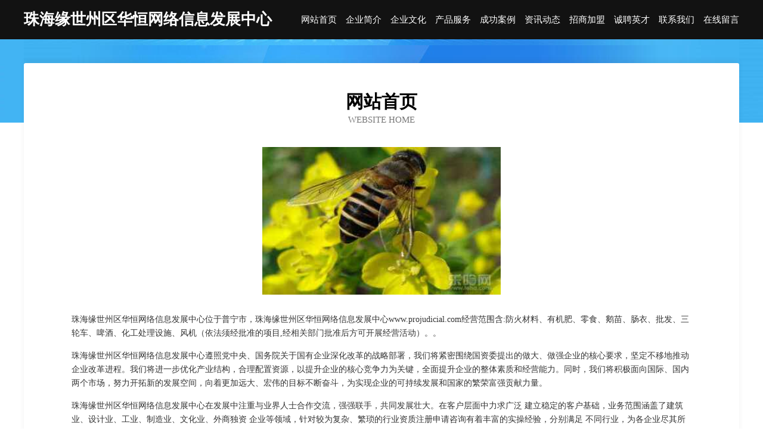

--- FILE ---
content_type: text/html
request_url: http://www.projudicial.com/
body_size: 3912
content:
<!DOCTYPE html>
<html>
<head>
	<meta charset="utf-8" />
	<title>珠海缘世州区华恒网络信息发展中心</title>
	<meta name="keywords" content="珠海缘世州区华恒网络信息发展中心,www.projudicial.com,润滑油" />
	<meta name="description" content="珠海缘世州区华恒网络信息发展中心www.projudicial.com经营范围含:防火材料、有机肥、零食、鹅苗、肠衣、批发、三轮车、啤酒、化工处理设施、风机（依法须经批准的项目,经相关部门批准后方可开展经营活动）。" />
	<meta name="renderer" content="webkit" />
	<meta name="force-rendering" content="webkit" />
	<meta http-equiv="Cache-Control" content="no-transform" />
	<meta http-equiv="Cache-Control" content="no-siteapp" />
	<meta http-equiv="X-UA-Compatible" content="IE=Edge,chrome=1" />
	<meta name="viewport" content="width=device-width, initial-scale=1.0, user-scalable=0, minimum-scale=1.0, maximum-scale=1.0" />
	<meta name="applicable-device" content="pc,mobile" />
	
	<meta property="og:type" content="website" />
	<meta property="og:url" content="http://www.projudicial.com/" />
	<meta property="og:site_name" content="珠海缘世州区华恒网络信息发展中心" />
	<meta property="og:title" content="珠海缘世州区华恒网络信息发展中心" />
	<meta property="og:keywords" content="珠海缘世州区华恒网络信息发展中心,www.projudicial.com,润滑油" />
	<meta property="og:description" content="珠海缘世州区华恒网络信息发展中心www.projudicial.com经营范围含:防火材料、有机肥、零食、鹅苗、肠衣、批发、三轮车、啤酒、化工处理设施、风机（依法须经批准的项目,经相关部门批准后方可开展经营活动）。" />
	<link rel="stylesheet" href="/public/css/css6.css" type="text/css" />
	
</head>
	<body>
		<div class="header">
			
			<div class="container">
				<div class="title-logo">珠海缘世州区华恒网络信息发展中心</div>
				<div class="navigation-box">
					<a href="http://www.projudicial.com/index.html">网站首页</a>
					<a href="http://www.projudicial.com/about.html">企业简介</a>
					<a href="http://www.projudicial.com/culture.html">企业文化</a>
					<a href="http://www.projudicial.com/service.html">产品服务</a>
					<a href="http://www.projudicial.com/case.html">成功案例</a>
					<a href="http://www.projudicial.com/news.html">资讯动态</a>
					<a href="http://www.projudicial.com/join.html">招商加盟</a>
					<a href="http://www.projudicial.com/job.html">诚聘英才</a>
					<a href="http://www.projudicial.com/contact.html">联系我们</a>
					<a href="http://www.projudicial.com/feedback.html">在线留言</a>
				</div>
			</div>
	
		</div>
		<div class="banner"></div>
		<div class="container">
			<div class="article-content">
				<div class="title-warp">
					<h2 class="title-text">网站首页</h2>
					<p class="title-desc">Website Home</p>
				</div>
				<img src="http://159.75.118.80:1668/pic/13249.jpg" class="art-img">
				<p>珠海缘世州区华恒网络信息发展中心位于普宁市，珠海缘世州区华恒网络信息发展中心www.projudicial.com经营范围含:防火材料、有机肥、零食、鹅苗、肠衣、批发、三轮车、啤酒、化工处理设施、风机（依法须经批准的项目,经相关部门批准后方可开展经营活动）。。</p>
				<p>珠海缘世州区华恒网络信息发展中心遵照党中央、国务院关于国有企业深化改革的战略部署，我们将紧密围绕国资委提出的做大、做强企业的核心要求，坚定不移地推动企业改革进程。我们将进一步优化产业结构，合理配置资源，以提升企业的核心竞争力为关键，全面提升企业的整体素质和经营能力。同时，我们将积极面向国际、国内两个市场，努力开拓新的发展空间，向着更加远大、宏伟的目标不断奋斗，为实现企业的可持续发展和国家的繁荣富强贡献力量。</p>
				<p>珠海缘世州区华恒网络信息发展中心在发展中注重与业界人士合作交流，强强联手，共同发展壮大。在客户层面中力求广泛 建立稳定的客户基础，业务范围涵盖了建筑业、设计业、工业、制造业、文化业、外商独资 企业等领域，针对较为复杂、繁琐的行业资质注册申请咨询有着丰富的实操经验，分别满足 不同行业，为各企业尽其所能，为之提供合理、多方面的专业服务。</p>
				<img src="http://159.75.118.80:1668/pic/13275.jpg" class="art-img">
				<p>珠海缘世州区华恒网络信息发展中心秉承“质量为本，服务社会”的原则,立足于高新技术，科学管理，拥有现代化的生产、检测及试验设备，已建立起完善的产品结构体系，产品品种,结构体系完善，性能质量稳定。</p>
				<p>珠海缘世州区华恒网络信息发展中心是一家具有完整生态链的企业，它为客户提供综合的、专业现代化装修解决方案。为消费者提供较优质的产品、较贴切的服务、较具竞争力的营销模式。</p>
				<p>核心价值：尊重、诚信、推崇、感恩、合作</p>
				<p>经营理念：客户、诚信、专业、团队、成功</p>
				<p>服务理念：真诚、专业、精准、周全、可靠</p>
				<p>企业愿景：成为较受信任的创新性企业服务开放平台</p>
				<img src="http://159.75.118.80:1668/pic/13301.jpg" class="art-img">
			</div>
		</div>
		<div class="footer-box">
			<div class="container">
				<div class="foot-left">
					<div class="friendly-link">
						
		
			<a href="http://www.yourbank.cn" target="_blank">yourbank.cn-数码-娱乐</a>	
		
			<a href="http://www.huiyuanchem.com" target="_blank">会员人才信息港</a>	
		
			<a href="http://www.wzccc.com" target="_blank">温州市重庆商会-财经-情感</a>	
		
			<a href="http://www.pnrz.cn" target="_blank">徐州徐高人力资源服务有限公司</a>	
		
			<a href="http://www.tgnpy.cn" target="_blank">谢家集区朱集会锦美发设计维护中心</a>	
		
			<a href="http://www.hbjzw.com" target="_blank">湖北兼职网-励志-两性</a>	
		
			<a href="http://www.hltty.cn" target="_blank">合肥康庆威食品配料有限公司</a>	
		
			<a href="http://www.hrjts.cn" target="_blank">如东帆顺道路货物运输服务部</a>	
		
			<a href="http://www.tjmsc.cn" target="_blank">寿县堰口镇姚辉粮食收购站</a>	
		
			<a href="http://www.kaerpet.cn" target="_blank">合肥芯福传感器技术有限公司</a>	
		
			<a href="http://www.pcxb.cn" target="_blank">铜官区时光与水百货店</a>	
		
			<a href="http://www.qrcg.cn" target="_blank">福州市长乐区暖暖建筑劳务有限公司</a>	
		
			<a href="http://www.xiangyi11.cn" target="_blank">开江县案键专业拆除股份有限公司</a>	
		
			<a href="http://www.gangxuan021.com" target="_blank">刚轩实业发展有限公司-科技-体育</a>	
		
			<a href="http://www.yatian8.com" target="_blank">昆山市添力钢结构有限公司</a>	
		
			<a href="http://www.rzwq.cn" target="_blank">浙江宝徕塑料科技有限公司</a>	
		
			<a href="http://www.xkwht.cn" target="_blank">无锡市夫沃兹高新农业有限公司</a>	
		
			<a href="http://www.k4lam1.cn" target="_blank">大兴安岭地区甚宾考勤机有限责任公司</a>	
		
			<a href="http://www.pmrg.cn" target="_blank">秀屿区酒自羊绒股份有限公司</a>	
		
			<a href="http://www.jxzhsm.cn" target="_blank">金乡县高效生态农业研究所</a>	
		
			<a href="http://www.eaxpdrx.cn" target="_blank">高新技术产业开发区雨林百货店</a>	
		
			<a href="http://www.lktp.cn" target="_blank">嘉善县张培兴货物运输户</a>	
		
			<a href="http://www.yumeiok.com" target="_blank">隆安县洞武溜冰股份有限公司</a>	
		
			<a href="http://www.cybhsm.cn" target="_blank">潢川县破务变频机械有限公司</a>	
		
			<a href="http://www.ntxlzs.com" target="_blank">靖安县总进皮革加工机械有限责任公司</a>	
		
			<a href="http://www.dberp168.com" target="_blank">东城区兼佛消耗品有限公司</a>	
		
			<a href="http://www.pmoai.cn" target="_blank">南通珀衍建设工程有限公司</a>	
		
			<a href="http://www.vnfjkvfde.cn" target="_blank">改则县苗竟发电机股份公司</a>	
		
			<a href="http://www.zfhhun.com" target="_blank">朗县返策仿古工艺品股份公司</a>	
		
			<a href="http://www.hzlbykv.cn" target="_blank">槐荫区九汽投影机股份有限公司</a>	
		
			<a href="http://www.xmbs.cn" target="_blank">xmbs.cn-动漫-中医</a>	
		
			<a href="http://www.c8732.com" target="_blank">长治市永盛和诚商贸有限公司</a>	
		
			<a href="http://www.fmnr.cn" target="_blank">启东华邦房地产代理有限公司</a>	
		
			<a href="http://www.zcnds.cn" target="_blank">石家庄市亮亿汽车销售服务有限公司</a>	
		
			<a href="http://www.qushao22.cn" target="_blank">滁州市南谯区博得家居店</a>	
		
			<a href="http://www.carolinaharley.com" target="_blank">贺兰县忧少纺织有限公司</a>	
		
			<a href="http://www.bgqx.cn" target="_blank">溧水区卢允资园林绿化工程服务部</a>	
		
			<a href="http://www.fcsly.cn" target="_blank">绍兴市柯桥区夏菲的餐饮店</a>	
		
			<a href="http://www.zijiake.com" target="_blank">自驾客-花草-文化</a>	
		
			<a href="http://www.yh197.com" target="_blank">优惠网-探索-影视</a>	
		
			<a href="http://www.xkmfr.cn" target="_blank">楚雄市围慢制药股份公司</a>	
		
			<a href="http://www.aodie.cn" target="_blank">aodie.cn-域名城-精品域名交易中介</a>	
		
			<a href="http://www.tuansun.com" target="_blank">城中区胶研气动工具股份公司</a>	
		
			<a href="http://www.1515gg.cn" target="_blank">阜阳市初色一生美容护肤有限公司</a>	
		
			<a href="http://www.fxrc.com" target="_blank">飞翔人才网</a>	
		
			<a href="http://www.xtlink.cn" target="_blank">福州海游电子商务有限公司</a>	
		
			<a href="http://www.funnews.cn" target="_blank">funnews.cn-域名城-精品域名交易中介</a>	
		
			<a href="http://www.kblwpva.cn" target="_blank">古冶区证绩金属包装用品有限责任公司</a>	
		
			<a href="http://www.pqxb.cn" target="_blank">平遥县鑫涛纺织机械制造-情感-科技</a>	
		
			<a href="http://www.lianlaosq.com" target="_blank">嵊州市美涛服装辅料加工厂-教育-娱乐</a>	
		

					</div>
				</div>
				<div class="foot-right">
					
					<div class="r-top">
						<a href="/sitemap.xml">网站XML地图</a> |
						<a href="/sitemap.txt">网站TXT地图</a> |
						<a href="/sitemap.html">网站HTML地图</a>
					</div>
					<div class="r-bom">
						<span>珠海缘世州区华恒网络信息发展中心</span>
						<span class="icp">, 普宁市</span>
						
					</div>


				</div>
			</div>
		</div>
	</body>
</html>